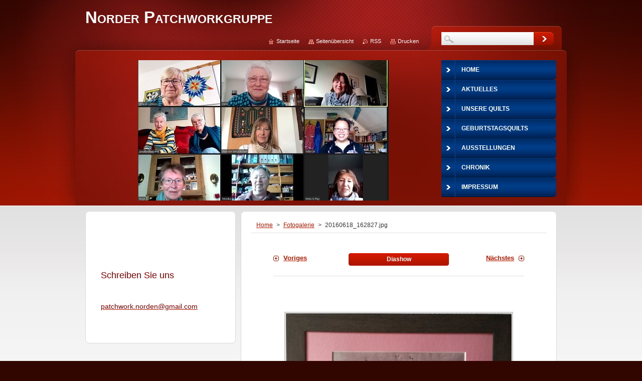

--- FILE ---
content_type: text/html; charset=UTF-8
request_url: https://www.norder-patchworkgruppe.de/album/monikas-fotogalerie/a20160618-162827-jpg/
body_size: 5584
content:
<!--[if lte IE 9]><!DOCTYPE HTML PUBLIC "-//W3C//DTD HTML 4.01 Transitional//EN" "https://www.w3.org/TR/html4/loose.dtd"><![endif]-->
<!DOCTYPE html>
<!--[if IE]><html class="ie" lang="de"><![endif]-->
<!--[if gt IE 9]><!--> 
<html lang="de">
<!--<![endif]-->
    <head>
        <!--[if lt IE 8]><meta http-equiv="X-UA-Compatible" content="IE=EmulateIE7"><![endif]--><!--[if IE 8]><meta http-equiv="X-UA-Compatible" content="IE=EmulateIE8"><![endif]--><!--[if IE 9]><meta http-equiv="X-UA-Compatible" content="IE=EmulateIE9"><![endif]-->
        <base href="https://www.norder-patchworkgruppe.de/">
  <meta charset="utf-8">
  <meta name="description" content="">
  <meta name="keywords" content="">
  <meta name="generator" content="Webnode">
  <meta name="apple-mobile-web-app-capable" content="yes">
  <meta name="apple-mobile-web-app-status-bar-style" content="black">
  <meta name="format-detection" content="telephone=no">
    <link rel="icon" type="image/svg+xml" href="/favicon.svg" sizes="any">  <link rel="icon" type="image/svg+xml" href="/favicon16.svg" sizes="16x16">  <link rel="icon" href="/favicon.ico"><link rel="canonical" href="https://www.norder-patchworkgruppe.de/album/monikas-fotogalerie/a20160618-162827-jpg/">
<script type="text/javascript">(function(i,s,o,g,r,a,m){i['GoogleAnalyticsObject']=r;i[r]=i[r]||function(){
			(i[r].q=i[r].q||[]).push(arguments)},i[r].l=1*new Date();a=s.createElement(o),
			m=s.getElementsByTagName(o)[0];a.async=1;a.src=g;m.parentNode.insertBefore(a,m)
			})(window,document,'script','//www.google-analytics.com/analytics.js','ga');ga('create', 'UA-797705-6', 'auto',{"name":"wnd_header"});ga('wnd_header.set', 'dimension1', 'W1');ga('wnd_header.set', 'anonymizeIp', true);ga('wnd_header.send', 'pageview');var pageTrackerAllTrackEvent=function(category,action,opt_label,opt_value){ga('send', 'event', category, action, opt_label, opt_value)};</script>
  <link rel="alternate" type="application/rss+xml" href="https://norder-patchworkgruppe.de/rss/all.xml" title="">
<!--[if lte IE 9]><style type="text/css">.cke_skin_webnode iframe {vertical-align: baseline !important;}</style><![endif]-->
        <title>20160618_162827.jpg :: Norder Patchworkgruppe</title>
        <meta name="robots" content="index, follow">
        <meta name="googlebot" content="index, follow">
        <link href="https://d11bh4d8fhuq47.cloudfront.net/_system/skins/v9/50001048/css/style.css" rel="stylesheet" type="text/css" media="screen,projection,handheld,tv">
        <link href="https://d11bh4d8fhuq47.cloudfront.net/_system/skins/v9/50001048/css/print.css" rel="stylesheet" type="text/css" media="print">
        <script type="text/javascript" src="https://d11bh4d8fhuq47.cloudfront.net/_system/skins/v9/50001048/js/functions.js"></script>
        <!--[if IE 6]>
            <script type="text/javascript" src="https://d11bh4d8fhuq47.cloudfront.net/_system/skins/v9/50001048/js/functions-ie.js"></script>
            <script type="text/javascript" src="https://d11bh4d8fhuq47.cloudfront.net/_system/skins/v9/50001048/js/png.js"></script>
            <script type="text/javascript">
                DD_belatedPNG.fix('#contentTop, #contentBottom, #sidebarTop, #sidebarBottom, #leftSideTop, #leftSideBottom, #leftColumnTop, #leftColumnBottom, #rightColumnTop, #rightColumnBottom, .submit, .button, .post .reply a, #slideshowControl, #slideshowControl span');
            </script>
        <![endif]-->
    
				<script type="text/javascript">
				/* <![CDATA[ */
					
					if (typeof(RS_CFG) == 'undefined') RS_CFG = new Array();
					RS_CFG['staticServers'] = new Array('https://d11bh4d8fhuq47.cloudfront.net/');
					RS_CFG['skinServers'] = new Array('https://d11bh4d8fhuq47.cloudfront.net/');
					RS_CFG['filesPath'] = 'https://www.norder-patchworkgruppe.de/_files/';
					RS_CFG['filesAWSS3Path'] = 'https://3eae832843.clvaw-cdnwnd.com/2ca458968e497f094f527b1ec855ed24/';
					RS_CFG['lbClose'] = 'Schließen';
					RS_CFG['skin'] = 'default';
					if (!RS_CFG['labels']) RS_CFG['labels'] = new Array();
					RS_CFG['systemName'] = 'Webnode';
						
					RS_CFG['responsiveLayout'] = 0;
					RS_CFG['mobileDevice'] = 0;
					RS_CFG['labels']['copyPasteSource'] = 'Mehr Infos:';
					
				/* ]]> */
				</script><script type="text/javascript" src="https://d11bh4d8fhuq47.cloudfront.net/_system/client/js/compressed/frontend.package.1-3-108.js?ph=3eae832843"></script><style type="text/css">#content .diskuze label.postTextLabel {display: inherit !important;}</style></head>
    <body>
    <div id="siteBg">
        <div id="topBg">
            <div id="site">

                <!-- HEADER -->
                <div id="header">
                    <div id="logozone">
                        <div id="logo"><a href="home/" title="Zur Startseite"><span id="rbcSystemIdentifierLogo">Norder Patchworkgruppe</span></a></div>                        <p id="moto"><span id="rbcCompanySlogan" class="rbcNoStyleSpan"></span></p>
                    </div>
                    
                    <!-- ILLUSTRATION -->
                    <div id="illustration">
                        <img src="https://3eae832843.clvaw-cdnwnd.com/2ca458968e497f094f527b1ec855ed24/200002637-1768d1768f/Foto Zoom aktuell.jpg?ph=3eae832843" width="500" height="280" alt="">                    </div>
                    <!-- /ILLUSTRATION -->
                    
                </div>
                <!-- /HEADER -->

                <div class="cleaner"><!-- / --></div>

                <!-- MAIN -->
                <div id="mainWide">
                    <div id="mainContent">
                        
                        <div id="contentRow">
                            <!-- CONTENT -->
                            <div id="content">
                                <div id="contentTop"><!-- / --></div>
                                <div id="contentContent">

                                    <!-- NAVIGATOR -->
                                    <div id="pageNavigator" class="rbcContentBlock">          <div id="navizone" class="navigator">                           <a class="navFirstPage" href="/home/">Home</a>        <span><span> &gt; </span></span>          <a href="blogger/monika-j-g/">Fotogalerie</a>        <span><span> &gt; </span></span>          <span id="navCurrentPage">20160618_162827.jpg</span>                 </div>                <div class="cleaner"><!-- / --></div>            </div>                                    <!-- /NAVIGATOR -->

                                    <div class="cleaner"><!-- / --></div>

                                    

    
		           
        <div class="box">
            <div class="boxTitle"><h1></h1></div>
            <div class="boxContent">

                <div class="photofull">  
                              
                    <div class="pagination">
                        <div class="before">
                            
	
        <a class="prev" title="Voriges" href="/album/monikas-fotogalerie/a20160525-162834-jpg/" onclick="RubicusFrontendIns.showPhotogalleryImage(this.href);">Voriges</a>

    
                        </div>
                        <div class="control">
                            <a id="slideshowControl" onclick="RubicusFrontendIns.startSlideshow(); return(false);" onmouseover="this.className='enableControl hover'" onmouseout="this.className='enableControl'" title="Diashow starten">
                                <span>Diashow</span>
                            </a>
                            <script type="text/javascript"> if ( RubicusFrontendIns.isPhotogalleryAjaxMode() ) { document.getElementById('slideshowControl').className = "enableControl"; } </script>
                        </div>
                        <div class="after">
                            

        <a class="next" title="Nächstes" href="/album/monikas-fotogalerie/a20160618-171837-jpg/" onclick="RubicusFrontendIns.showPhotogalleryImage(this.href);">Nächstes</a>

    
                        </div>
                    </div>								
  									
                    <div class="cleaner"><!-- / --></div>
                                                        
                    <span class="image"><span>
                        <a href="/images/200001904-9556b964b3-public/20160618_162827.jpg?s3=1" onclick="return !window.open(this.href);" title="Die Seite wird in einem neuen Fenster angezeigt.">
                            <img src="https://3eae832843.clvaw-cdnwnd.com/2ca458968e497f094f527b1ec855ed24/system_preview_detail_200001904-9556b964b3-public/20160618_162827.jpg" width="450" height="352" alt="" onload="RubicusFrontendIns.startSlideshowInterval();">
                        </a>
                    </span></span>
  									
                    <div class="cleaner"><!-- / --></div>
  									             
                    
  									             
                    <div class="cleaner"><!-- / --></div>
  							
                    <div class="back"><a href="blogger/monika-j-g/">Zurück</a></div>
              					
                </div>                
                        
            </div>
        </div>     						

    
			
        <div class="cleaner"><!-- / --></div>

    
			<script type="text/javascript">
			RubicusFrontendIns.setNextPhotogalleryImage('/album/monikas-fotogalerie/a20160618-171837-jpg/');
			RubicusFrontendIns.setPreviousPhotogalleryImage('/album/monikas-fotogalerie/a20160525-162834-jpg/');
			</script>
			
                                    <div class="cleaner"><!-- / --></div>
                                    
                                </div>
                                <div id="contentBottom"><!-- / --></div>
                            </div>
                            <!-- /CONTENT -->

                            <div class="cleaner"><!-- / --></div>
                        </div>

                        <!-- SIDEBAR -->
                        <div id="sidebar">
                            <div id="sidebarTop"><!-- / --></div>
                            <div id="sidebarContent">

                                <!-- CONTACT -->
                                			
                                <!-- /CONTACT -->

                                <div class="cleaner"><!-- / --></div>

                                

        <div class="box wsw">
            <div class="boxContent">

    <p>&nbsp;</p>
<p>&nbsp;</p>
<p>&nbsp;</p>
<p><span style="color:#800000;"><span style="font-size:18px;"><span style="font-family:tahoma,geneva,sans-serif;">Schreiben Sie uns</span></span></span></p>
<p>&nbsp;</p>
<p><span style="font-family:tahoma,geneva,sans-serif;"><span style="font-size:14px;"><a href="mailto:patchwork.norden@gmail.com"><span style="color:#800000;"><span id="rbcContactEmail">patchwor<wbr>k.norden<wbr>@gmail.c<wbr>om</span></span></a></span></span></p>

                       
            </div>
        </div>
      
        <div class="cleaner"><!-- / --></div>

    <div class="rbcWidgetArea" style="text-align: left;"></div>
                                
                                <div class="cleaner"><!-- / --></div>
                            </div>
                            <div id="sidebarBottom"><!-- / --></div>
                        </div>
                        <!-- /SIDEBAR -->

                        <hr class="cleaner">

                    </div><!-- mainContent -->
                    
                    <div class="cleaner"><!-- / --></div>
                </div>
                <!-- MAIN -->
                
                <div class="cleaner"><!-- / --></div>
                
                <!-- MENU -->
                


        <div id="menuzone">
            
    <ul class="menu">
	<li class="first">
  
        <a href="/home/">
    
        <span>Home</span>
      
    </a>
  
    </li>
	<li>
  
        <a href="/aktuelles/">
    
        <span>Aktuelles</span>
      
    </a>
  
    
	<ul class="level1">
		<li class="first last">
  
        <a href="/aktuelles/ausstellung/">
    
        <span>Ausstellung 2024-2025</span>
      
    </a>
  
    </li>
	</ul>
	</li>
	<li>
  
        <a href="/blogger/">
    
        <span>Unsere Quilts</span>
      
    </a>
  
    
	<ul class="level1">
		<li class="first">
  
        <a href="/blogger/almuth/">
    
        <span>Almuth</span>
      
    </a>
  
    </li>
		<li>
  
        <a href="/blogger/birgit/">
    
        <span>Birgit</span>
      
    </a>
  
    </li>
		<li>
  
        <a href="/blogger/brigitte/">
    
        <span>Brigitte</span>
      
    </a>
  
    </li>
		<li>
  
        <a href="/blogger/christina/">
    
        <span>Christina</span>
      
    </a>
  
    </li>
		<li>
  
        <a href="/blogger/dorothea/">
    
        <span>Dorothea</span>
      
    </a>
  
    </li>
		<li>
  
        <a href="/blogger/elfriede/">
    
        <span>Elfriede</span>
      
    </a>
  
    </li>
		<li>
  
        <a href="/blogger/gaby/">
    
        <span>Gaby</span>
      
    </a>
  
    </li>
		<li>
  
        <a href="/blogger/heidi/">
    
        <span>Heidi</span>
      
    </a>
  
    </li>
		<li>
  
        <a href="/blogger/hilde/">
    
        <span>Hilde</span>
      
    </a>
  
    </li>
		<li>
  
        <a href="/blogger/julia/">
    
        <span>Julia</span>
      
    </a>
  
    </li>
		<li>
  
        <a href="/blogger/marita/">
    
        <span>Marita</span>
      
    </a>
  
    </li>
		<li>
  
        <a href="/blogger/monika/">
    
        <span>Monika</span>
      
    </a>
  
    </li>
		<li>
  
        <a href="/blogger/monika-j-g/">
    
        <span>Monika J.-G</span>
      
    </a>
  
    </li>
		<li>
  
        <a href="/blogger/monika-p/">
    
        <span>Monika P.</span>
      
    </a>
  
    </li>
		<li>
  
        <a href="/blogger/renate/">
    
        <span>Renate</span>
      
    </a>
  
    </li>
		<li class="last">
  
        <a href="/blogger/ursel/">
    
        <span>Ursel</span>
      
    </a>
  
    </li>
	</ul>
	</li>
	<li>
  
        <a href="/geburtstagsquilts/">
    
        <span>Geburtstagsquilts</span>
      
    </a>
  
    </li>
	<li>
  
        <a href="/ausstellungen/">
    
        <span>Ausstellungen</span>
      
    </a>
  
    
	<ul class="level1">
		<li class="first">
  
        <a href="/ausstellungen/sonderausstellung-im-ostfriesischen-teemuseum-2024-2025/">
    
        <span>Sonderausstellung im Ostfriesischen Teemuseum 2024 - 2025</span>
      
    </a>
  
    </li>
		<li>
  
        <a href="/ausstellungen/ausstellung-2021/">
    
        <span>Ausstellung 2021</span>
      
    </a>
  
    </li>
		<li>
  
        <a href="/ausstellungen/ausstellung-2018/">
    
        <span>Ausstellung 2018</span>
      
    </a>
  
    </li>
		<li>
  
        <a href="/ausstellungen/ausstellung-2014/">
    
        <span>Ausstellung 2014</span>
      
    </a>
  
    </li>
		<li>
  
        <a href="/ausstellungen/ausstellung-2016/">
    
        <span>Ausstellung 2016</span>
      
    </a>
  
    </li>
		<li class="last">
  
        <a href="/ausstellungen/ausstellung-2012/">
    
        <span>Ausstellung 2012</span>
      
    </a>
  
    </li>
	</ul>
	</li>
	<li>
  
        <a href="/kurse-und-fortbildung/">
    
        <span>Chronik</span>
      
    </a>
  
    
	<ul class="level1">
		<li class="first">
  
        <a href="/kurse-und-fortbildung/ausstellungen/">
    
        <span>Ausstellungen</span>
      
    </a>
  
    </li>
		<li>
  
        <a href="/kurse-und-fortbildung/wochenendkurse/">
    
        <span>Fortbildung</span>
      
    </a>
  
    </li>
		<li class="last">
  
        <a href="/kurse-und-fortbildung/reisen/">
    
        <span>Reisen</span>
      
    </a>
  
    </li>
	</ul>
	</li>
	<li class="last">
  
        <a href="/impressum/">
    
        <span>Impressum</span>
      
    </a>
  
    </li>
</ul>

        </div>

    			
                <!-- /MENU -->

                <!-- LANG -->
                <div id="lang">
                    <div id="languageSelect"></div>			
                </div>
                <!-- /LANG -->
                
                <!-- SEARCH -->
                
    
        <div class="searchBox">

    <form action="/search/" method="get" id="fulltextSearch">
        
        <input type="text" name="text" id="fulltextSearchText">
        <input id="fulltextSearchButton" type="image" src="https://d11bh4d8fhuq47.cloudfront.net/_system/skins/v9/50001048/img/search-btn.jpg" title="Suchen">
        <div class="cleaner"><!-- / --></div> 

    </form>
        
        </div>

                    <!-- /SEARCH -->

                <!-- LINKS -->
                <div id="link">
                    <span class="homepage"><a href="home/" title="Zur Startseite">Startseite</a></span>
                    <span class="sitemap"><a href="/sitemap/" title="Zur Seitenübersicht">Seitenübersicht</a></span>
                    <span class="rss"><a href="/rss/" title="RSS-Feeds">RSS</a></span>
                    <span class="print"><a href="#" onclick="window.print(); return false;" title="Seite drucken">Drucken</a></span>
                </div>
                <!-- /LINKS -->
                
                <div class="cleaner"><!-- / --></div>
            </div>            
            <div class="cleaner"><!-- / --></div>
        </div>
        <div class="cleaner"><!-- / --></div>
    </div>
        
    <div class="cleaner"><!-- / --></div>
        
    <!-- FOOTER -->
    <div id="footer">
        <div id="footerContent">
            <div id="footerLeft">
                <span id="rbcFooterText" class="rbcNoStyleSpan">© 2012 Alle Rechte vorbehalten.</span>            </div>
            <div id="footerRight">
                <span class="rbcSignatureText"><a href="https://de.webnode.com?utm_source=brand&amp;utm_medium=footer&amp;utm_campaign=premium" rel="nofollow" >Unterstützt von Webnode</a></span>            </div>
            <div class="cleaner"><!-- / --></div>
        </div>
    </div>
    <!-- /FOOTER -->
    
    <!--[if IE 6]>
    <script src="https://d11bh4d8fhuq47.cloudfront.net/_system/skins/v9/50001048/js/Menu.js" type="text/javascript"></script>
    <script type="text/javascript">
    /* <![CDATA[ */
        build_menu();
    /* ]]> */
    </script>
    <![endif]-->
    
    <script type="text/javascript">
    /* <![CDATA[ */
        resize_menu();
    /* ]]> */
    </script>

    <script type="text/javascript">
    /* <![CDATA[ */

        RubicusFrontendIns.addObserver
	({
            onContentChange: function ()
            {
                build_menu();
                resize_menu();
            },

            onStartSlideshow: function()
            {
                $('slideshowControl').innerHTML	= '<span>Anhalten<'+'/span>';
		$('slideshowControl').title = 'Diashow anhalten';
		$('slideshowControl').onclick = RubicusFrontendIns.stopSlideshow.bind(RubicusFrontendIns);
            },

            onStopSlideshow: function()
            {
                $('slideshowControl').innerHTML	= '<span>Diashow<'+'/span>';
		$('slideshowControl').title = 'Diashow starten';
		$('slideshowControl').onclick = RubicusFrontendIns.startSlideshow.bind(RubicusFrontendIns);
            },

            onShowImage: function()
            {
                if (RubicusFrontendIns.isSlideshowMode())
		{
                    $('slideshowControl').innerHTML = '<span>Anhalten<'+'/span>';
                    $('slideshowControl').title	= 'Diashow anhalten';
                    $('slideshowControl').onclick = RubicusFrontendIns.stopSlideshow.bind(RubicusFrontendIns);
		}
            }
	});
        
        resize_menu();

        RubicusFrontendIns.addFileToPreload('https://d11bh4d8fhuq47.cloudfront.net/_system/skins/v9/50001048/img/loading.gif');
        RubicusFrontendIns.addFileToPreload('https://d11bh4d8fhuq47.cloudfront.net/_system/skins/v9/50001048/img/menu-hover.jpg');
        RubicusFrontendIns.addFileToPreload('https://d11bh4d8fhuq47.cloudfront.net/_system/skins/v9/50001048/img/submenu-hover.png');

    /* ]]> */
    </script>

  <div id="rbcFooterHtml"></div><script type="text/javascript">var keenTrackerCmsTrackEvent=function(id){if(typeof _jsTracker=="undefined" || !_jsTracker){return false;};try{var name=_keenEvents[id];var keenEvent={user:{u:_keenData.u,p:_keenData.p,lc:_keenData.lc,t:_keenData.t},action:{identifier:id,name:name,category:'cms',platform:'WND1',version:'2.1.157'},browser:{url:location.href,ua:navigator.userAgent,referer_url:document.referrer,resolution:screen.width+'x'+screen.height,ip:'114.119.137.91'}};_jsTracker.jsonpSubmit('PROD',keenEvent,function(err,res){});}catch(err){console.log(err)};};</script></body>
</html>